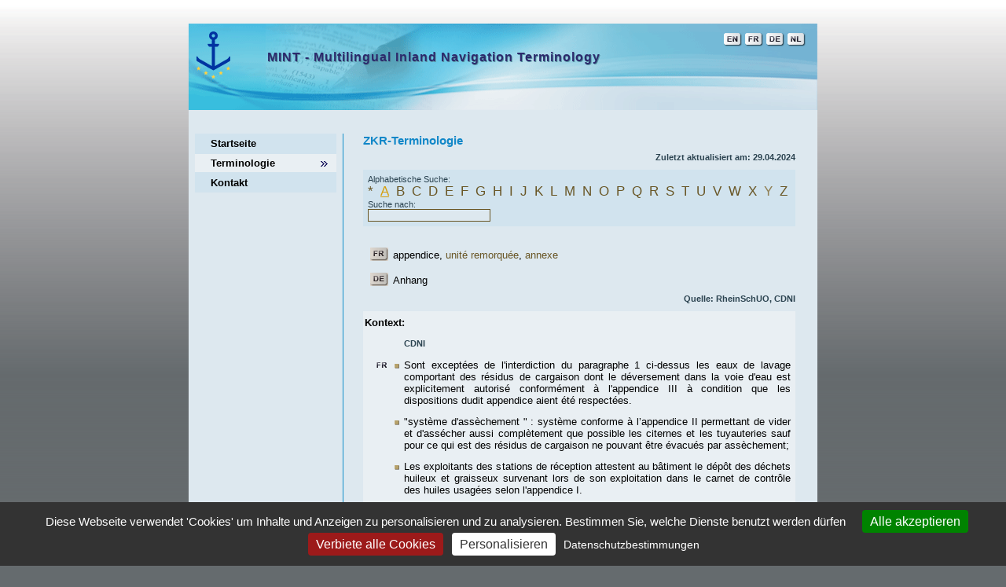

--- FILE ---
content_type: text/html; charset=UTF-8
request_url: https://mint.ccr-zkr.org/200-de-889-A-TERM.html
body_size: 4552
content:
<!DOCTYPE html>
<html lang="de-DE">
<head>
<title>MINT - Multilingual Inland Navigation Terminology</title>
<meta charset="UTF-8" />
<meta name="description" content="" />
<meta name="keywords" content="" />
<meta name="author" content="CCNR" />
<meta name="Identifier-URL" content="http://www.ccr-zkr.org" />
<meta name="revisit-after" content="7 days" />
<meta name="robots" content="index, follow, noarchive" />
<meta name="Copyright" content="CCNR" />
<meta name="google-site-verification" content="I6Wh4Z5ynURgaajxb7Sc39L-jWozVYRY_UlhvTBl8CE" />
<link rel="stylesheet" type="text/css" href="css/styles.css" />

<!-- media="screen" <link rel="stylesheet" type="text/css" href="css/print.css" media="print" />-->

<!-- RGPD cookies -->

<script type="text/javascript"> var tarteaucitronForceLanguage = "de"; </script>

<script type="text/javascript" src="/tarteaucitron/tarteaucitron.js"></script>

<script type="text/javascript">

    tarteaucitron.init({

        "privacyUrl": "https://mint.ccr-zkr.org/800-de.html", /* Privacy policy url */

"bodyPosition": "bottom", /* or top to bring it as first element for accessibility */

		

        "hashtag": "#tarteaucitron", /* Ouvre le panel */ /* Open the panel with this hashtag */

        "cookieName": "tartaucitron", /* Nom du cookie lié à tarteaucitron.js */ /* Cookie name */



        "orientation": "bottom", /* Position du bandeau : top (haut) ou bottom (bas) */ /* Banner position (top - bottom) */

 

 		"groupServices": false, /* Group services by category */

        "showDetailsOnClick": true, /* Click to expand the description */

        "serviceDefaultState": "wait", /* Default state (true - wait - false) */

 

		"showAlertSmall": false, /* Affiche la petite box en bas à droite pour ouvrir le panel */ /* Show the small banner on bottom right */

       	"cookieslist": false, /* Affiche la liste des cookies dans le panel */ /* Show the cookie list */



		"closePopup": false, /* Show a close X on the banner */

		

		"showIcon": false, /* Show cookie icon to manage cookies */

        "iconPosition": "BottomRight", /* BottomRight, BottomLeft, TopRight and TopLeft */

       

		"adblocker": false, /* Affiche un avertissement si adblock est activé */ /* Show a Warning if an adblocker is detected */

       

		"DenyAllCta" : true, /* Show the deny all button */

		"AcceptAllCta" : true, /* Afficher le bouton "Tout accepter" même si highPrivacy est sur true */ /* Show the accept all button when highPrivacy on */

        "highPrivacy": true, /* Désactive l'auto-consentement par scrolling de la page */ /* Disable auto consent */

       

		"handleBrowserDNTRequest": false, /* Prend en compte l'option "ne pas suivre" des navigateurs */ /* If Do Not Track == 1, disallow all */



        "removeCredit": true, /* Enlever le lien Crédit dans le panel */ /* Remove credit link */

        "moreInfoLink": true, /* Afficher le lien plus d'info sur les cookies */ /* Show more info link */

    });

</script>

<!-- Matomo -->

<script type="text/javascript">

	tarteaucitron.user.matomoId = 9;

	tarteaucitron.user.matomoHost = '//stats.ccnr-cloud.org/';

	(tarteaucitron.job = tarteaucitron.job || []).push('matomo');

</script>

<!-- End Matomo Code -->

</head>

<body>

<!--      header      -->

<div id="container_header"> 

  <div id="logo">
	<a href="http://www.ccr-zkr.org"><img src="images/logo/logo.png" alt="logo" title="logo"/></a>
</div>
<h1 id="titre1">MINT - Multilingual Inland Navigation Terminology</h1>
<h1 id="titre2">MINT - Multilingual Inland Navigation Terminology</h1>
<ul id="menu_lang">
			<li><a href="200-en.html" title="English version" ><img src="images/lang/lg_en.png" alt="English version"/></a></li>
			<li><a href="200-fr.html" title="Version fran&ccedil;aise" ><img src="images/lang/lg_fr.png" alt="Version fran&ccedil;aise"/></a></li>
			<li><a href="200-de.html" title="Deutsche Version" ><img src="images/lang/lg_de.png" alt="Deutsche Version"/></a></li>
			<li><a href="200-nl.html" title="Nederlandse versie" ><img src="images/lang/lg_nl.png" alt="Nederlandse versie"/></a></li>
</ul>
</div>

<div id="container_center"> 

<!--       menu       -->

<div id="container_menu">

    	<div id="blocmenu">
	  <ul class="menu">
        <li><a class="" href="100-de.html">Startseite</a></li>
        <li><a class="on" href="200-de.html">Terminologie</a></li>
        <li><a class="" href="400-de.html">Kontakt</a></li>
      </ul>
</div>

</div>

<!--     contenu      -->

<div id="container_main">

    

<div id='content'><h3>ZKR-Terminologie</h3><h6>Zuletzt aktualisiert am: 29.04.2024</h6><div id='searchcontainer'><p>Alphabetische Suche:</p><ul><li><a href='200-de-*.html'>*</a></li><li><a class='on' href='200-de-A.html'>A</a></li><li><a href='200-de-B.html'>B</a></li><li><a href='200-de-C.html'>C</a></li><li><a href='200-de-D.html'>D</a></li><li><a href='200-de-E.html'>E</a></li><li><a href='200-de-F.html'>F</a></li><li><a href='200-de-G.html'>G</a></li><li><a href='200-de-H.html'>H</a></li><li><a href='200-de-I.html'>I</a></li><li><a href='200-de-J.html'>J</a></li><li><a href='200-de-K.html'>K</a></li><li><a href='200-de-L.html'>L</a></li><li><a href='200-de-M.html'>M</a></li><li><a href='200-de-N.html'>N</a></li><li><a href='200-de-O.html'>O</a></li><li><a href='200-de-P.html'>P</a></li><li><a href='200-de-Q.html'>Q</a></li><li><a href='200-de-R.html'>R</a></li><li><a href='200-de-S.html'>S</a></li><li><a href='200-de-T.html'>T</a></li><li><a href='200-de-U.html'>U</a></li><li><a href='200-de-V.html'>V</a></li><li><a href='200-de-W.html'>W</a></li><li><a href='200-de-X.html'>X</a></li><li class='nolink'>Y</li><li><a href='200-de-Z.html'>Z</a></li></ul><form id='searchForm' name='searchForm' method='post' action='200-de-SEARCH.html'><p>Suche nach:</p><input type='text' name='s' /></form></div><div id='bloc_termes'><table></td></tr><tr><td class='col1'><img src='images/lang/lg_fr_g.png' alt=Französischer Term/></td><td><a class='terme' href='200-fr-889-A-TERM.html'>appendice</a>, <a href='200-fr-534-A-TERM.html'>unité remorquée</a>, <a href='200-fr-890-A-TERM.html'>annexe</a></td></tr><tr><td class='col1'><img src='images/lang/lg_de_g.png' alt=Deutscher Term/></td><td>Anhang</td></tr></td></tr></table></div><h6>Quelle: RheinSchUO, CDNI</h6><div id='bloc_contexte'><table><tr><th colspan='2'>Kontext: </th></tr><tr><td class='col1'>&nbsp;</td><td class='source'>CDNI</td></tr><tr><td class='col1'><img src='images/lang/lg_fr_b.png' /><img src='images/content/bullet.png' /></td><td class='col2'>Sont exceptées de l&#039;interdiction du paragraphe 1 ci-dessus les eaux de lavage comportant des résidus de cargaison dont le déversement dans la voie d&#039;eau est explicitement autorisé conformément à l&#039;appendice III à condition que les dispositions dudit appendice aient été respectées.</td></tr><tr><td class='col1'><img src='images/content/bullet.png' /></td><td class='col2'>&quot;système d&#039;assèchement &quot; : système conforme à l’appendice II permettant de vider et d&#039;assécher aussi complètement que possible les citernes et les tuyauteries sauf pour ce qui est des résidus de cargaison ne pouvant être évacués par assèchement;</td></tr><tr><td class='col1'><img src='images/content/bullet.png' /></td><td class='col2'>Les exploitants des stations de réception attestent au bâtiment le dépôt des déchets huileux et graisseux survenant lors de son exploitation dans le carnet de contrôle des huiles usagées selon l&#039;appendice I.</td></tr><tr><td class='col1'><img src='images/lang/lg_de_b.png' /><img src='images/content/bullet.png' /></td><td class='col2'>Ausgenommen von dem Verbot nach Absatz 1 ist Waschwasser mit Ladungsrückständen von Gütern, für die das Einleiten in die Wasserstraße nach Anhang III ausdrücklich gestattet ist, wenn die Bestimmungen dieses Anhanges eingehalten worden sind.</td></tr><tr><td class='col1'><img src='images/content/bullet.png' /></td><td class='col2'>&quot;Nachlenzsystem&quot; ein System nach Anhang II für das möglichst vollständige Entleeren der Ladetanks und des Leitungssystems bis auf nicht lenzbare Ladungsrückstände;</td></tr><tr><td class='col1'><img src='images/content/bullet.png' /></td><td class='col2'>Die Betreiber der Annahmestellen bescheinigen dem Fahrzeug die Abgabe der öl- und fetthaltigen Schiffsbetriebsabfälle in dem Ölkontrollbuch nach Anhang I.</td></tr><tr><td class='col1'>&nbsp;</td><td class='source'>RheinSchUO</td></tr><tr><td class='col1'><img src='images/lang/lg_fr_b.png' /><img src='images/content/bullet.png' /></td><td class='col2'>Le constructeur doit présenter pour les essais de réception un moteur possédant les caractéristiques essentielles énoncées à l&#039;annexe J, partie II, appendice 1.</td></tr><tr><td class='col1'><img src='images/content/bullet.png' /></td><td class='col2'>Annexe A:</td></tr><tr><td class='col1'><img src='images/content/bullet.png' /></td><td class='col2'>L&#039;autorité compétente qui a procédé à une réception par type s&#039;emploie à vérifier, en ce qui concerne les dispositions définies à l&#039;annexe J, partie I, section 4, le cas échéant en coopération avec les autorités compétentes, que les mesures visées au chiffre 1 sont toujours adéquates et que chaque moteur produit qui porte un numéro de réception par type en vertu des exigences du présent chapitre demeure conforme à la description figurant sur le certificat de réception du type de moteur, de la famille de moteurs ou du groupe de moteurs réceptionné(e) et ses annexes.</td></tr><tr><td class='col1'><img src='images/content/bullet.png' /></td><td class='col2'>être titulaire d&#039;une patente de batelier établie en vertu de la Directive 96/50/CE ou d&#039;une patente de batelier conformément à l&#039;appendice I à la Directive 91/672/CEE</td></tr><tr><td class='col1'><img src='images/content/bullet.png' /></td><td class='col2'>Dans le cas d&#039;une demande portant sur la réception par type d&#039;une famille de moteurs ou d&#039;un groupe de moteurs, si l&#039;autorité compétente estime que, en ce qui concerne le moteur représentatif sélectionné, la demande ne correspond pas à la famille de moteurs ou le groupe de moteurs décrits à l&#039;annexe J, partie II, appendice 2, un moteur représentatif de remplacement et, le cas échéant, un moteur représentatif supplémentaire qu&#039;elle désigne sont fournis aux fins de la réception visée au chiffre 1.</td></tr><tr><td class='col1'><img src='images/content/bullet.png' /></td><td class='col2'>&quot;Type de moteur&quot;, une lot de moteurs identiques en ce qui concerne les caractéristiques essentielles du moteur énoncées à l&#039;annexe J, partie II, appendice 1 ; au moins une unité d&#039;un type de moteur doit être construite ;</td></tr><tr><td class='col1'><img src='images/lang/lg_de_b.png' /><img src='images/content/bullet.png' /></td><td class='col2'>Die zuständige Behörde, die eine Typgenehmigung erteilt hat, vergewissert sich – erforderlichenfalls in Zusammenarbeit mit den anderen zuständigen Behörden -, dass die in Nummer 1 genannten Vorkehrungen hinsichtlich der Bestimmungen der Anlage J Teil I Abschnitt 4 weiterhin ausreichen und jeder nach den Anforderungen dieses Kapitels mit einer Typgenehmigungsnummer ausgestattete Motor weiterhin der Beschreibung im Typgenehmigungsbogen und seinen Anhängen für den genehmigten Motortyp, die genehmigte Motorenfamilie oder die genehmigte Motorengruppe entspricht.</td></tr><tr><td class='col1'><img src='images/content/bullet.png' /></td><td class='col2'>Stellt die zuständige Behörde im Fall eines Antrags auf Typgenehmigung für eine Motorenfamilie oder eine Motorengruppe fest, dass der eingereichte Antrag hinsichtlich des ausgewählten Stamm-Motors für die in Anlage J Teil II Anhang 2 beschriebene Motorenfamilie oder Motorengruppe nicht repräsentativ ist, so ist ein anderer und gegebenenfalls ein zusätzlicher, von der zuständigen Behörde zu bezeichnender Stamm-Motor zur Genehmigung nach Nummer 1 bereitzustellen.</td></tr><tr><td class='col1'><img src='images/content/bullet.png' /></td><td class='col2'>Der Hersteller hat für die Typprüfungen einen Motor, der den in Anlage J Teil II Anhang 1 aufgeführten wesentlichen Merkmalen entspricht, vorzuführen.</td></tr><tr><td class='col1'><img src='images/content/bullet.png' /></td><td class='col2'>einen revidierten Typgenehmigungsbogen (mit einer Erweiterungsnummer), sofern Angaben darin (mit Ausnahme der Anhänge) geändert wurden oder die Mindestanforderungen dieses Kapitels sich seit dem ursprünglichen Genehmigungsdatum geändert haben.</td></tr><tr><td class='col1'><img src='images/content/bullet.png' /></td><td class='col2'>„Motortyp“ eine Zusammenfassung von Motoren, die sich hinsichtlich der in Anlage J Teil II Anhang 1 aufgeführten wesentlichen Merkmale nicht unterscheiden; von einem Motortyp wird mindestens eine Einheit hergestellt;</td></tr></table></div></div>
</div>

</div>

<!--    Bas de page   --> 

<div id="container_footer">

	<p>
<a href="800-de.html">Impressum</a> | <a href="810-de.html">personenbezogene Daten</a> | <a href="#" onclick="tarteaucitron.userInterface.openPanel();">Cookie Manager</a> | Copyright 2010 &copy; ZKR. Alle Rechte vorbehalten. | <a href="900-de.html">Mitgliederbereich</a>
</p> 

</div>

</body>

</html>



